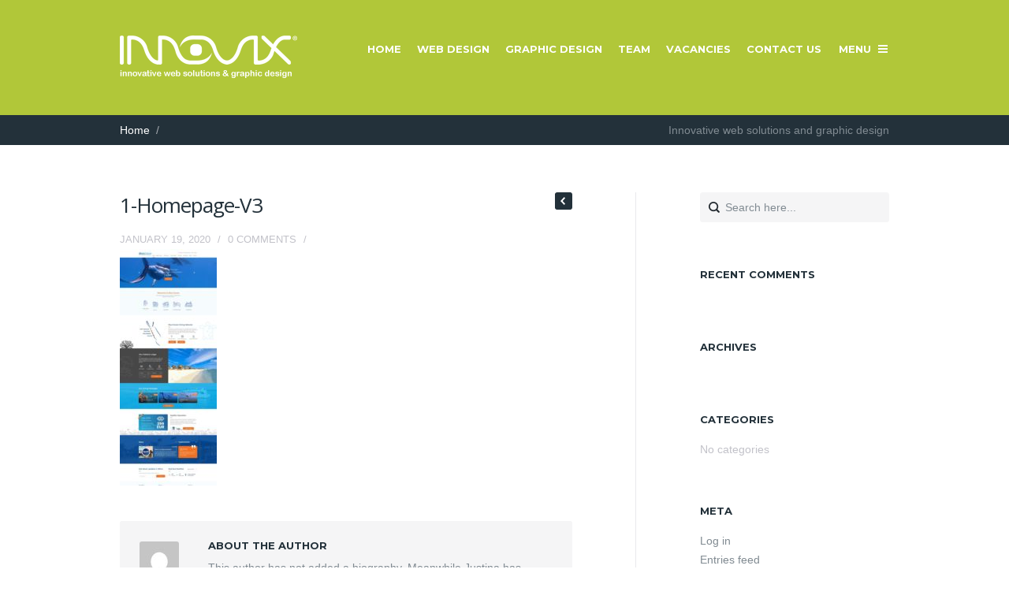

--- FILE ---
content_type: text/html; charset=UTF-8
request_url: https://innovixsolutions.com/portfolio/blue-ocean/attachment/1-homepage-v3/
body_size: 43507
content:
<!DOCTYPE html>
<!--[if lt IE 7]><html class="no-js lt-ie9 lt-ie8 lt-ie7" lang="en-US"><![endif]-->
<!--[if IE 7]><html class="no-js lt-ie9 lt-ie8" lang="en-US"><![endif]-->
<!--[if IE 8]><html class="no-js lt-ie9" lang="en-US"><![endif]-->
<!--[if gt IE 8]><!--><html lang="en-US"><!--<![endif]-->  

<!-- DESIGN & CODE BY THEMEBEANS OF WWW.THEMEBEANS.COM -->

<head>
	<!-- META TAGS -->
	<meta http-equiv="content-type" content="text/html; charset=UTF-8" />
	<meta name="viewport" content="width=device-width, initial-scale=1.0" />
	
	<!-- TITLE -->
	<title>1-Homepage-V3 - Innovix Solutions</title>
	
	<!-- RSS & PINGBACKS -->
	<link rel="alternate" type="application/rss+xml" title="Innovix Solutions RSS Feed" href="https://innovixsolutions.com/feed/" />
	<link rel="pingback" href="https://innovixsolutions.com/xmlrpc.php" /> 
	
	<!--[if lt IE 9]><script src="https://html5shiv.googlecode.com/svn/trunk/html5.js"></script><![endif]-->
	
	<script type="text/javascript">

  var _gaq = _gaq || [];
  _gaq.push(['_setAccount', 'UA-17465506-1']);
  _gaq.push(['_trackPageview']);

  (function() {
    var ga = document.createElement('script'); ga.type = 'text/javascript'; ga.async = true;
    ga.src = ('https:' == document.location.protocol ? 'https://ssl' : 'http://www') + '.google-analytics.com/ga.js';
    var s = document.getElementsByTagName('script')[0]; s.parentNode.insertBefore(ga, s);
  })();

</script>	
	<meta name='robots' content='index, follow, max-image-preview:large, max-snippet:-1, max-video-preview:-1' />
		
		
		
<style>
a { color:  #FF6454; }
body, p, .archives-list ul li a:hover { color:  #818B92; }
.home-slide { height:  ; }
.loading { min-height:  800px!important; }

.bean-shot,
.post-thumb,
.portfolio-thumb,
.flickr_badge_image a,
.instagram_badge_image,
.widget_bean_recent_posts .post-thumb,
.widget_bean_recent_portfolio .post-thumb {
	background-color: #AFAFB6!important;
}

.cats,
a:hover,
blockquote,
.entry-content p a,
.widget li a:hover,
.entry-meta a:hover,
.logged-in-as a:hover,
.comment-meta a:hover,
.comment-author a:hover,
.widget_bean_tweets li a:hover,
#footer-container a:hover,
.comment-meta .author-tag a,
.entry-content blockquote p,
.portfolio-meta-list a:hover,
.archives-list ul li a,
.team-member-meta a.team-twitter-profile:hover,
.isotope-item  .portfolio-cats a:hover,
.widget.widget_bean_recent_posts li span.meta a:hover { 
	color:#FF6454 
}

.btn, 
.button, 
.tagcloud a,
button.button, 
div.jp-play-bar,
.pagination a:hover,		       
.btn[type="submit"],
input[type="button"], 
input[type="reset"], 
input[type="submit"],
.button[type="submit"],
div.jp-volume-bar-value,
.format-link .link-wrapper:hover,
.widget_bean_cta .button.cta.attention,
.widget_bean_recent_posts .post-thumb:hover .format-icon {
	background-color: #FF6454; 
}		

.featurearea_icon .icon {
	background-color: #FF6454!important;
	}
	
.btn:hover, 
li.skill-bar, 
.button:hover, 
.tagcloud a:hover,
.testimonial-style,
button.button:hover,
.btn[type="submit"]:hover,
input[type="reset"]:hover,
section.post.format-quote,
input[type="submit"]:hover,
input[type="button"]:hover, 
.format-link .link-wrapper,
.button[type="submit"]:hover,
.widget_bean_cta .button.cta,
.page-template-page-comingsoon-php,
.page-template-page-comingsoon-php #primary-container,
.form-submit input[type="submit"]:hover { 
	background-color: #1FB4DA; 
	} 	

.comment-meta .author-tag a:hover,
.widget_bean_tweets li span a { color:#1FB4DA }		
	
.bean-quote { background-color: #FF6454!important; }


  
	#header-container, #header-dropin { background-color: #b1c739; }
	#map-container iframe { -webkit-filter: grayscale(1); }

</style>	


	<!-- This site is optimized with the Yoast SEO plugin v21.5 - https://yoast.com/wordpress/plugins/seo/ -->
	<link rel="canonical" href="https://innovixsolutions.com/portfolio/blue-ocean/attachment/1-homepage-v3/" />
	<meta property="og:locale" content="en_US" />
	<meta property="og:type" content="article" />
	<meta property="og:title" content="1-Homepage-V3 - Innovix Solutions" />
	<meta property="og:url" content="https://innovixsolutions.com/portfolio/blue-ocean/attachment/1-homepage-v3/" />
	<meta property="og:site_name" content="Innovix Solutions" />
	<meta property="article:publisher" content="https://www.facebook.com/innovixsolutions" />
	<meta property="og:image" content="https://innovixsolutions.com/portfolio/blue-ocean/attachment/1-homepage-v3" />
	<meta property="og:image:width" content="640" />
	<meta property="og:image:height" content="1564" />
	<meta property="og:image:type" content="image/jpeg" />
	<script type="application/ld+json" class="yoast-schema-graph">{"@context":"https://schema.org","@graph":[{"@type":"WebPage","@id":"https://innovixsolutions.com/portfolio/blue-ocean/attachment/1-homepage-v3/","url":"https://innovixsolutions.com/portfolio/blue-ocean/attachment/1-homepage-v3/","name":"1-Homepage-V3 - Innovix Solutions","isPartOf":{"@id":"https://innovixsolutions.com/#website"},"primaryImageOfPage":{"@id":"https://innovixsolutions.com/portfolio/blue-ocean/attachment/1-homepage-v3/#primaryimage"},"image":{"@id":"https://innovixsolutions.com/portfolio/blue-ocean/attachment/1-homepage-v3/#primaryimage"},"thumbnailUrl":"https://innovixsolutions.com/wp-content/uploads/2020/01/1-Homepage-V3.jpg","datePublished":"2020-01-19T12:30:27+00:00","dateModified":"2020-01-19T12:30:27+00:00","breadcrumb":{"@id":"https://innovixsolutions.com/portfolio/blue-ocean/attachment/1-homepage-v3/#breadcrumb"},"inLanguage":"en-US","potentialAction":[{"@type":"ReadAction","target":["https://innovixsolutions.com/portfolio/blue-ocean/attachment/1-homepage-v3/"]}]},{"@type":"ImageObject","inLanguage":"en-US","@id":"https://innovixsolutions.com/portfolio/blue-ocean/attachment/1-homepage-v3/#primaryimage","url":"https://innovixsolutions.com/wp-content/uploads/2020/01/1-Homepage-V3.jpg","contentUrl":"https://innovixsolutions.com/wp-content/uploads/2020/01/1-Homepage-V3.jpg","width":640,"height":1564},{"@type":"BreadcrumbList","@id":"https://innovixsolutions.com/portfolio/blue-ocean/attachment/1-homepage-v3/#breadcrumb","itemListElement":[{"@type":"ListItem","position":1,"name":"Home","item":"https://innovixsolutions.com/"},{"@type":"ListItem","position":2,"name":"Blue Ocean","item":"https://innovixsolutions.com/portfolio/blue-ocean/"},{"@type":"ListItem","position":3,"name":"1-Homepage-V3"}]},{"@type":"WebSite","@id":"https://innovixsolutions.com/#website","url":"https://innovixsolutions.com/","name":"Innovix Solutions","description":"Innovative web solutions and graphic design","potentialAction":[{"@type":"SearchAction","target":{"@type":"EntryPoint","urlTemplate":"https://innovixsolutions.com/?s={search_term_string}"},"query-input":"required name=search_term_string"}],"inLanguage":"en-US"}]}</script>
	<!-- / Yoast SEO plugin. -->


<link rel='dns-prefetch' href='//fonts.googleapis.com' />
<link rel="alternate" type="application/rss+xml" title="Innovix Solutions &raquo; Feed" href="https://innovixsolutions.com/feed/" />
<link rel="alternate" type="application/rss+xml" title="Innovix Solutions &raquo; Comments Feed" href="https://innovixsolutions.com/comments/feed/" />
<link rel="alternate" type="application/rss+xml" title="Innovix Solutions &raquo; 1-Homepage-V3 Comments Feed" href="https://innovixsolutions.com/portfolio/blue-ocean/attachment/1-homepage-v3/feed/" />
<script type="text/javascript">
window._wpemojiSettings = {"baseUrl":"https:\/\/s.w.org\/images\/core\/emoji\/14.0.0\/72x72\/","ext":".png","svgUrl":"https:\/\/s.w.org\/images\/core\/emoji\/14.0.0\/svg\/","svgExt":".svg","source":{"concatemoji":"https:\/\/innovixsolutions.com\/wp-includes\/js\/wp-emoji-release.min.js?ver=6.3.7"}};
/*! This file is auto-generated */
!function(i,n){var o,s,e;function c(e){try{var t={supportTests:e,timestamp:(new Date).valueOf()};sessionStorage.setItem(o,JSON.stringify(t))}catch(e){}}function p(e,t,n){e.clearRect(0,0,e.canvas.width,e.canvas.height),e.fillText(t,0,0);var t=new Uint32Array(e.getImageData(0,0,e.canvas.width,e.canvas.height).data),r=(e.clearRect(0,0,e.canvas.width,e.canvas.height),e.fillText(n,0,0),new Uint32Array(e.getImageData(0,0,e.canvas.width,e.canvas.height).data));return t.every(function(e,t){return e===r[t]})}function u(e,t,n){switch(t){case"flag":return n(e,"\ud83c\udff3\ufe0f\u200d\u26a7\ufe0f","\ud83c\udff3\ufe0f\u200b\u26a7\ufe0f")?!1:!n(e,"\ud83c\uddfa\ud83c\uddf3","\ud83c\uddfa\u200b\ud83c\uddf3")&&!n(e,"\ud83c\udff4\udb40\udc67\udb40\udc62\udb40\udc65\udb40\udc6e\udb40\udc67\udb40\udc7f","\ud83c\udff4\u200b\udb40\udc67\u200b\udb40\udc62\u200b\udb40\udc65\u200b\udb40\udc6e\u200b\udb40\udc67\u200b\udb40\udc7f");case"emoji":return!n(e,"\ud83e\udef1\ud83c\udffb\u200d\ud83e\udef2\ud83c\udfff","\ud83e\udef1\ud83c\udffb\u200b\ud83e\udef2\ud83c\udfff")}return!1}function f(e,t,n){var r="undefined"!=typeof WorkerGlobalScope&&self instanceof WorkerGlobalScope?new OffscreenCanvas(300,150):i.createElement("canvas"),a=r.getContext("2d",{willReadFrequently:!0}),o=(a.textBaseline="top",a.font="600 32px Arial",{});return e.forEach(function(e){o[e]=t(a,e,n)}),o}function t(e){var t=i.createElement("script");t.src=e,t.defer=!0,i.head.appendChild(t)}"undefined"!=typeof Promise&&(o="wpEmojiSettingsSupports",s=["flag","emoji"],n.supports={everything:!0,everythingExceptFlag:!0},e=new Promise(function(e){i.addEventListener("DOMContentLoaded",e,{once:!0})}),new Promise(function(t){var n=function(){try{var e=JSON.parse(sessionStorage.getItem(o));if("object"==typeof e&&"number"==typeof e.timestamp&&(new Date).valueOf()<e.timestamp+604800&&"object"==typeof e.supportTests)return e.supportTests}catch(e){}return null}();if(!n){if("undefined"!=typeof Worker&&"undefined"!=typeof OffscreenCanvas&&"undefined"!=typeof URL&&URL.createObjectURL&&"undefined"!=typeof Blob)try{var e="postMessage("+f.toString()+"("+[JSON.stringify(s),u.toString(),p.toString()].join(",")+"));",r=new Blob([e],{type:"text/javascript"}),a=new Worker(URL.createObjectURL(r),{name:"wpTestEmojiSupports"});return void(a.onmessage=function(e){c(n=e.data),a.terminate(),t(n)})}catch(e){}c(n=f(s,u,p))}t(n)}).then(function(e){for(var t in e)n.supports[t]=e[t],n.supports.everything=n.supports.everything&&n.supports[t],"flag"!==t&&(n.supports.everythingExceptFlag=n.supports.everythingExceptFlag&&n.supports[t]);n.supports.everythingExceptFlag=n.supports.everythingExceptFlag&&!n.supports.flag,n.DOMReady=!1,n.readyCallback=function(){n.DOMReady=!0}}).then(function(){return e}).then(function(){var e;n.supports.everything||(n.readyCallback(),(e=n.source||{}).concatemoji?t(e.concatemoji):e.wpemoji&&e.twemoji&&(t(e.twemoji),t(e.wpemoji)))}))}((window,document),window._wpemojiSettings);
</script>
<style type="text/css">
img.wp-smiley,
img.emoji {
	display: inline !important;
	border: none !important;
	box-shadow: none !important;
	height: 1em !important;
	width: 1em !important;
	margin: 0 0.07em !important;
	vertical-align: -0.1em !important;
	background: none !important;
	padding: 0 !important;
}
</style>
	<link rel='stylesheet' id='bean-css' href='https://innovixsolutions.com/wp-content/themes/krative/assets/css/framework.css?ver=1.0' type='text/css' media='all' />
<link rel='stylesheet' id='main-style-css' href='https://innovixsolutions.com/wp-content/themes/krative/style.css?ver=1.4' type='text/css' media='all' />
<link rel='stylesheet' id='mobile-css' href='https://innovixsolutions.com/wp-content/themes/krative/assets/css/mobile.css?ver=1.0' type='text/css' media='all' />
<link rel='stylesheet' id='wp-block-library-css' href='https://innovixsolutions.com/wp-includes/css/dist/block-library/style.min.css?ver=6.3.7' type='text/css' media='all' />
<style id='classic-theme-styles-inline-css' type='text/css'>
/*! This file is auto-generated */
.wp-block-button__link{color:#fff;background-color:#32373c;border-radius:9999px;box-shadow:none;text-decoration:none;padding:calc(.667em + 2px) calc(1.333em + 2px);font-size:1.125em}.wp-block-file__button{background:#32373c;color:#fff;text-decoration:none}
</style>
<style id='global-styles-inline-css' type='text/css'>
body{--wp--preset--color--black: #000000;--wp--preset--color--cyan-bluish-gray: #abb8c3;--wp--preset--color--white: #ffffff;--wp--preset--color--pale-pink: #f78da7;--wp--preset--color--vivid-red: #cf2e2e;--wp--preset--color--luminous-vivid-orange: #ff6900;--wp--preset--color--luminous-vivid-amber: #fcb900;--wp--preset--color--light-green-cyan: #7bdcb5;--wp--preset--color--vivid-green-cyan: #00d084;--wp--preset--color--pale-cyan-blue: #8ed1fc;--wp--preset--color--vivid-cyan-blue: #0693e3;--wp--preset--color--vivid-purple: #9b51e0;--wp--preset--gradient--vivid-cyan-blue-to-vivid-purple: linear-gradient(135deg,rgba(6,147,227,1) 0%,rgb(155,81,224) 100%);--wp--preset--gradient--light-green-cyan-to-vivid-green-cyan: linear-gradient(135deg,rgb(122,220,180) 0%,rgb(0,208,130) 100%);--wp--preset--gradient--luminous-vivid-amber-to-luminous-vivid-orange: linear-gradient(135deg,rgba(252,185,0,1) 0%,rgba(255,105,0,1) 100%);--wp--preset--gradient--luminous-vivid-orange-to-vivid-red: linear-gradient(135deg,rgba(255,105,0,1) 0%,rgb(207,46,46) 100%);--wp--preset--gradient--very-light-gray-to-cyan-bluish-gray: linear-gradient(135deg,rgb(238,238,238) 0%,rgb(169,184,195) 100%);--wp--preset--gradient--cool-to-warm-spectrum: linear-gradient(135deg,rgb(74,234,220) 0%,rgb(151,120,209) 20%,rgb(207,42,186) 40%,rgb(238,44,130) 60%,rgb(251,105,98) 80%,rgb(254,248,76) 100%);--wp--preset--gradient--blush-light-purple: linear-gradient(135deg,rgb(255,206,236) 0%,rgb(152,150,240) 100%);--wp--preset--gradient--blush-bordeaux: linear-gradient(135deg,rgb(254,205,165) 0%,rgb(254,45,45) 50%,rgb(107,0,62) 100%);--wp--preset--gradient--luminous-dusk: linear-gradient(135deg,rgb(255,203,112) 0%,rgb(199,81,192) 50%,rgb(65,88,208) 100%);--wp--preset--gradient--pale-ocean: linear-gradient(135deg,rgb(255,245,203) 0%,rgb(182,227,212) 50%,rgb(51,167,181) 100%);--wp--preset--gradient--electric-grass: linear-gradient(135deg,rgb(202,248,128) 0%,rgb(113,206,126) 100%);--wp--preset--gradient--midnight: linear-gradient(135deg,rgb(2,3,129) 0%,rgb(40,116,252) 100%);--wp--preset--font-size--small: 13px;--wp--preset--font-size--medium: 20px;--wp--preset--font-size--large: 36px;--wp--preset--font-size--x-large: 42px;--wp--preset--spacing--20: 0.44rem;--wp--preset--spacing--30: 0.67rem;--wp--preset--spacing--40: 1rem;--wp--preset--spacing--50: 1.5rem;--wp--preset--spacing--60: 2.25rem;--wp--preset--spacing--70: 3.38rem;--wp--preset--spacing--80: 5.06rem;--wp--preset--shadow--natural: 6px 6px 9px rgba(0, 0, 0, 0.2);--wp--preset--shadow--deep: 12px 12px 50px rgba(0, 0, 0, 0.4);--wp--preset--shadow--sharp: 6px 6px 0px rgba(0, 0, 0, 0.2);--wp--preset--shadow--outlined: 6px 6px 0px -3px rgba(255, 255, 255, 1), 6px 6px rgba(0, 0, 0, 1);--wp--preset--shadow--crisp: 6px 6px 0px rgba(0, 0, 0, 1);}:where(.is-layout-flex){gap: 0.5em;}:where(.is-layout-grid){gap: 0.5em;}body .is-layout-flow > .alignleft{float: left;margin-inline-start: 0;margin-inline-end: 2em;}body .is-layout-flow > .alignright{float: right;margin-inline-start: 2em;margin-inline-end: 0;}body .is-layout-flow > .aligncenter{margin-left: auto !important;margin-right: auto !important;}body .is-layout-constrained > .alignleft{float: left;margin-inline-start: 0;margin-inline-end: 2em;}body .is-layout-constrained > .alignright{float: right;margin-inline-start: 2em;margin-inline-end: 0;}body .is-layout-constrained > .aligncenter{margin-left: auto !important;margin-right: auto !important;}body .is-layout-constrained > :where(:not(.alignleft):not(.alignright):not(.alignfull)){max-width: var(--wp--style--global--content-size);margin-left: auto !important;margin-right: auto !important;}body .is-layout-constrained > .alignwide{max-width: var(--wp--style--global--wide-size);}body .is-layout-flex{display: flex;}body .is-layout-flex{flex-wrap: wrap;align-items: center;}body .is-layout-flex > *{margin: 0;}body .is-layout-grid{display: grid;}body .is-layout-grid > *{margin: 0;}:where(.wp-block-columns.is-layout-flex){gap: 2em;}:where(.wp-block-columns.is-layout-grid){gap: 2em;}:where(.wp-block-post-template.is-layout-flex){gap: 1.25em;}:where(.wp-block-post-template.is-layout-grid){gap: 1.25em;}.has-black-color{color: var(--wp--preset--color--black) !important;}.has-cyan-bluish-gray-color{color: var(--wp--preset--color--cyan-bluish-gray) !important;}.has-white-color{color: var(--wp--preset--color--white) !important;}.has-pale-pink-color{color: var(--wp--preset--color--pale-pink) !important;}.has-vivid-red-color{color: var(--wp--preset--color--vivid-red) !important;}.has-luminous-vivid-orange-color{color: var(--wp--preset--color--luminous-vivid-orange) !important;}.has-luminous-vivid-amber-color{color: var(--wp--preset--color--luminous-vivid-amber) !important;}.has-light-green-cyan-color{color: var(--wp--preset--color--light-green-cyan) !important;}.has-vivid-green-cyan-color{color: var(--wp--preset--color--vivid-green-cyan) !important;}.has-pale-cyan-blue-color{color: var(--wp--preset--color--pale-cyan-blue) !important;}.has-vivid-cyan-blue-color{color: var(--wp--preset--color--vivid-cyan-blue) !important;}.has-vivid-purple-color{color: var(--wp--preset--color--vivid-purple) !important;}.has-black-background-color{background-color: var(--wp--preset--color--black) !important;}.has-cyan-bluish-gray-background-color{background-color: var(--wp--preset--color--cyan-bluish-gray) !important;}.has-white-background-color{background-color: var(--wp--preset--color--white) !important;}.has-pale-pink-background-color{background-color: var(--wp--preset--color--pale-pink) !important;}.has-vivid-red-background-color{background-color: var(--wp--preset--color--vivid-red) !important;}.has-luminous-vivid-orange-background-color{background-color: var(--wp--preset--color--luminous-vivid-orange) !important;}.has-luminous-vivid-amber-background-color{background-color: var(--wp--preset--color--luminous-vivid-amber) !important;}.has-light-green-cyan-background-color{background-color: var(--wp--preset--color--light-green-cyan) !important;}.has-vivid-green-cyan-background-color{background-color: var(--wp--preset--color--vivid-green-cyan) !important;}.has-pale-cyan-blue-background-color{background-color: var(--wp--preset--color--pale-cyan-blue) !important;}.has-vivid-cyan-blue-background-color{background-color: var(--wp--preset--color--vivid-cyan-blue) !important;}.has-vivid-purple-background-color{background-color: var(--wp--preset--color--vivid-purple) !important;}.has-black-border-color{border-color: var(--wp--preset--color--black) !important;}.has-cyan-bluish-gray-border-color{border-color: var(--wp--preset--color--cyan-bluish-gray) !important;}.has-white-border-color{border-color: var(--wp--preset--color--white) !important;}.has-pale-pink-border-color{border-color: var(--wp--preset--color--pale-pink) !important;}.has-vivid-red-border-color{border-color: var(--wp--preset--color--vivid-red) !important;}.has-luminous-vivid-orange-border-color{border-color: var(--wp--preset--color--luminous-vivid-orange) !important;}.has-luminous-vivid-amber-border-color{border-color: var(--wp--preset--color--luminous-vivid-amber) !important;}.has-light-green-cyan-border-color{border-color: var(--wp--preset--color--light-green-cyan) !important;}.has-vivid-green-cyan-border-color{border-color: var(--wp--preset--color--vivid-green-cyan) !important;}.has-pale-cyan-blue-border-color{border-color: var(--wp--preset--color--pale-cyan-blue) !important;}.has-vivid-cyan-blue-border-color{border-color: var(--wp--preset--color--vivid-cyan-blue) !important;}.has-vivid-purple-border-color{border-color: var(--wp--preset--color--vivid-purple) !important;}.has-vivid-cyan-blue-to-vivid-purple-gradient-background{background: var(--wp--preset--gradient--vivid-cyan-blue-to-vivid-purple) !important;}.has-light-green-cyan-to-vivid-green-cyan-gradient-background{background: var(--wp--preset--gradient--light-green-cyan-to-vivid-green-cyan) !important;}.has-luminous-vivid-amber-to-luminous-vivid-orange-gradient-background{background: var(--wp--preset--gradient--luminous-vivid-amber-to-luminous-vivid-orange) !important;}.has-luminous-vivid-orange-to-vivid-red-gradient-background{background: var(--wp--preset--gradient--luminous-vivid-orange-to-vivid-red) !important;}.has-very-light-gray-to-cyan-bluish-gray-gradient-background{background: var(--wp--preset--gradient--very-light-gray-to-cyan-bluish-gray) !important;}.has-cool-to-warm-spectrum-gradient-background{background: var(--wp--preset--gradient--cool-to-warm-spectrum) !important;}.has-blush-light-purple-gradient-background{background: var(--wp--preset--gradient--blush-light-purple) !important;}.has-blush-bordeaux-gradient-background{background: var(--wp--preset--gradient--blush-bordeaux) !important;}.has-luminous-dusk-gradient-background{background: var(--wp--preset--gradient--luminous-dusk) !important;}.has-pale-ocean-gradient-background{background: var(--wp--preset--gradient--pale-ocean) !important;}.has-electric-grass-gradient-background{background: var(--wp--preset--gradient--electric-grass) !important;}.has-midnight-gradient-background{background: var(--wp--preset--gradient--midnight) !important;}.has-small-font-size{font-size: var(--wp--preset--font-size--small) !important;}.has-medium-font-size{font-size: var(--wp--preset--font-size--medium) !important;}.has-large-font-size{font-size: var(--wp--preset--font-size--large) !important;}.has-x-large-font-size{font-size: var(--wp--preset--font-size--x-large) !important;}
.wp-block-navigation a:where(:not(.wp-element-button)){color: inherit;}
:where(.wp-block-post-template.is-layout-flex){gap: 1.25em;}:where(.wp-block-post-template.is-layout-grid){gap: 1.25em;}
:where(.wp-block-columns.is-layout-flex){gap: 2em;}:where(.wp-block-columns.is-layout-grid){gap: 2em;}
.wp-block-pullquote{font-size: 1.5em;line-height: 1.6;}
</style>
<link rel='stylesheet' id='bean-shortcodes-style-css' href='https://innovixsolutions.com/wp-content/plugins/bean-shortcodes/themes/_default/bean-shortcodes.css?ver=1.0' type='text/css' media='all' />
<link rel='stylesheet' id='theme-montserrat-css' href='https://fonts.googleapis.com/css?family=Montserrat%3A400%2C700&#038;ver=6.3.7' type='text/css' media='all' />
<link rel='stylesheet' id='theme-open-sans-css' href='https://fonts.googleapis.com/css?family=Open+Sans%3A400%2C700%2C600&#038;ver=6.3.7' type='text/css' media='all' />
<script type='text/javascript' src='https://innovixsolutions.com/wp-includes/js/jquery/jquery.min.js?ver=3.7.0' id='jquery-core-js'></script>
<script type='text/javascript' src='https://innovixsolutions.com/wp-includes/js/jquery/jquery-migrate.min.js?ver=3.4.1' id='jquery-migrate-js'></script>
<link rel="https://api.w.org/" href="https://innovixsolutions.com/wp-json/" /><link rel="alternate" type="application/json" href="https://innovixsolutions.com/wp-json/wp/v2/media/1520" /><link rel="EditURI" type="application/rsd+xml" title="RSD" href="https://innovixsolutions.com/xmlrpc.php?rsd" />
<link rel='shortlink' href='https://innovixsolutions.com/?p=1520' />
<link rel="alternate" type="application/json+oembed" href="https://innovixsolutions.com/wp-json/oembed/1.0/embed?url=https%3A%2F%2Finnovixsolutions.com%2Fportfolio%2Fblue-ocean%2Fattachment%2F1-homepage-v3%2F" />
<link rel="alternate" type="text/xml+oembed" href="https://innovixsolutions.com/wp-json/oembed/1.0/embed?url=https%3A%2F%2Finnovixsolutions.com%2Fportfolio%2Fblue-ocean%2Fattachment%2F1-homepage-v3%2F&#038;format=xml" />
	

 

	
		
<link rel="shortcut icon" href="https://innovixsolutions.com/wp-content/themes/krative/assets/images/favicon.png"/> 
<link rel="apple-touch-icon-precomposed" href="https://innovixsolutions.com/wp-content/uploads/2013/10/apple-touch-icon.png"/>

     
<style>
   
   	#post-310 { background-image: url(https://innovixsolutions.com/wp-content/uploads/2013/09/bg111.jpg); background-size: cover; }
	#post-310 { background-color: #1FB4DA; }
	#post-310.home-slide .short-btn { color:#23313A !important; }
	#post-310.home-slide .short-btn:hover { color:#FFF!important; }

	#post-29 { background-color: #1fb4da; }
	#post-29.home-slide .short-btn { color: #1fb4da!important; }
	#post-29.home-slide .short-btn:hover { color:#FFF!important; }

</style>

<style type="text/css">.recentcomments a{display:inline !important;padding:0 !important;margin:0 !important;}</style>	
  
  <!-- Facebook Pixel Code -->
<script>
!function(f,b,e,v,n,t,s){if(f.fbq)return;n=f.fbq=function(){n.callMethod?
n.callMethod.apply(n,arguments):n.queue.push(arguments)};if(!f._fbq)f._fbq=n;
n.push=n;n.loaded=!0;n.version='2.0';n.queue=[];t=b.createElement(e);t.async=!0;
t.src=v;s=b.getElementsByTagName(e)[0];s.parentNode.insertBefore(t,s)}(window,
document,'script','//connect.facebook.net/en_US/fbevents.js');

fbq('init', '1512187089097666');
fbq('track', "PageView");</script>
<noscript><img height="1" width="1" style="display:none"
src="https://www.facebook.com/tr?id=1512187089097666&ev=PageView&noscript=1"
/></noscript>
<!-- End Facebook Pixel Code -->
  
</head>

<body data-rsssl=1 class="attachment attachment-template-default single single-attachment postid-1520 attachmentid-1520 attachment-jpeg chrome">

	
<div id="theme-wrapper" class="animated BeanFadeIn">	
	
		
		<div id="header-dropin">

	<div class="row">	
			
		<div class="three columns mobile-four">
			
			<div class="logo">
			
				  
				  	<a href="https://innovixsolutions.com" title="Innovix Solutions" rel="home"><img src="https://innovixsolutions.com/wp-content/uploads/2018/10/innovix-logo-white.png" class="logo-uploaded" alt="logo"/></a>
				 
				 
			</div><!-- END .logo -->
			
		</div><!-- END .three columns -->
		
		<div class="nine columns hide-for-small">
	
			<div id="dropin-nav" class="right">
			    
			    <div class="menu-mainmenu-container"><ul id="menu-mainmenu" class="sf-menu"><li id="menu-item-26" class="menu-item menu-item-type-post_type menu-item-object-page menu-item-home menu-item-26"><a href="https://innovixsolutions.com/">Home</a></li>
<li id="menu-item-80" class="menu-item menu-item-type-taxonomy menu-item-object-portfolio_category menu-item-80"><a href="https://innovixsolutions.com/portfolio_category/web-design/">Web Design</a></li>
<li id="menu-item-79" class="menu-item menu-item-type-taxonomy menu-item-object-portfolio_category menu-item-79"><a href="https://innovixsolutions.com/portfolio_category/graphic-design/">Graphic Design</a></li>
<li id="menu-item-260" class="menu-item menu-item-type-post_type menu-item-object-page menu-item-260"><a href="https://innovixsolutions.com/meet-the-team/">Team</a></li>
<li id="menu-item-1138" class="menu-item menu-item-type-post_type menu-item-object-page menu-item-1138"><a href="https://innovixsolutions.com/vacancies/">Vacancies</a></li>
<li id="menu-item-18" class="menu-item menu-item-type-post_type menu-item-object-page menu-item-18"><a href="https://innovixsolutions.com/contact-us/">Contact Us</a></li>
</ul></div>	
	
			</div><!-- END .dropin-menu -->
			
		</div><!-- END .nine columns -->	
		
	</div><!-- END .row -->

</div><!-- END #header-dropin -->
	
	
	<div id="header-container">	
	
		<div class="row">	
		
			<div class="three columns mobile-four">
				
				<div class="logo">
				
					  
					  	<a href="https://innovixsolutions.com" title="Innovix Solutions" rel="home"><img src="https://innovixsolutions.com/wp-content/uploads/2018/10/innovix-logo-white.png" class="logo-uploaded" alt="logo"/></a>
					 
					 
				</div><!-- END .logo -->
				
			</div><!-- END .three columns -->
			
			<div class="nine columns hide-for-small">

				<div id="primary-nav" class="main-menu" role="navigation">
				    
				    <ul id="primary-menu" class="sf-menu main-menu"><li class="menu-item menu-item-type-post_type menu-item-object-page menu-item-home menu-item-26"><a href="https://innovixsolutions.com/">Home</a></li>
<li class="menu-item menu-item-type-taxonomy menu-item-object-portfolio_category menu-item-80"><a href="https://innovixsolutions.com/portfolio_category/web-design/">Web Design</a></li>
<li class="menu-item menu-item-type-taxonomy menu-item-object-portfolio_category menu-item-79"><a href="https://innovixsolutions.com/portfolio_category/graphic-design/">Graphic Design</a></li>
<li class="menu-item menu-item-type-post_type menu-item-object-page menu-item-260"><a href="https://innovixsolutions.com/meet-the-team/">Team</a></li>
<li class="menu-item menu-item-type-post_type menu-item-object-page menu-item-1138"><a href="https://innovixsolutions.com/vacancies/">Vacancies</a></li>
<li class="menu-item menu-item-type-post_type menu-item-object-page menu-item-18"><a href="https://innovixsolutions.com/contact-us/">Contact Us</a></li>
</ul>				    
					<a class="sidebar-btn " href="#">Menu<span class="menu-icon"></span></a>
						
				</div><!-- END #primary-nav main-menu -->
				
			</div><!-- END .nine columns -->	
			
			<div class="show-for-small">
			
				<a class="sidebar-btn" href="#"><span class="menu-icon large"></span></a>	
			
			</div><!-- END .show-for-small -->	
				
		</div><!-- END .row -->
		
	</div><!-- END #header-container -->

		
					
			<div id="sub-header-container">
			
				<div class="row">
				
						<nav class="breadcrumbs hide-for-small"><div class="seven columns"><ul><li><a href="https://innovixsolutions.com">Home</a></li><span class='meta-sep'>/</span></ul></div></nav>    					
					<div class="five columns">
					
						<p class="right">Innovative web solutions and graphic design</p>
					
					</div><!-- END .five columns -->
					
				</div><!-- END .row -->
				
			</div><!-- END #sub-header-container -->	
			
			
			
	
<div id="primary-container">  

	<div class="row">
	
		<div class="eight columns sidebar-right mobile-four">
		
			
<section id="post-1520" class="post-1520 attachment type-attachment status-inherit hentry">	        
  
  <header class="entry-header">
  	
  		  	
	  	<div class="ten columns">
	  		
	  		<h1 class="entry-title">
	  		        
	  		    1-Homepage-V3	  		
	  		</h1><!-- END .entry-title -->
	  		
	  	</div><!-- END .ten columns -->
		
	 	<div class="two columns">
	  	
	  		<div class="pagination right">  
	  			
	  			<span class="page-previous">
	  				<a href="https://innovixsolutions.com/portfolio/blue-ocean/" rel="prev"></a>	  			</span><!-- END .page-previous -->
	
	  			<span class="page-next">
	  					  			</span><!-- END .page-next -->
	  		
	  		</div><!-- END .pagination -->
	  		
	  	</div><!-- END .two columns -->
	
	  		
  		
	  	<div class="twelve columns">
	  		
	  				
			<div class="entry-meta">
				<ul>
					<li>January 19, 2020</li>
					
					<span class="meta-sep">/</span>	
					
					<li><a href="https://innovixsolutions.com/portfolio/blue-ocean/attachment/1-homepage-v3/#respond">0 Comments</a></li>
					
					<span class="meta-sep post-cats">/</span>	
						
					<li class="post-cats"></li>
				</ul>
							</div><!-- END .entry-meta -->
				  		
	  	</div><!-- END .twelve columns -->	
  		    
  	</header><!-- END .entry-header -->
  
       
    	
	<article class="entry-content">	
			
		<p class="attachment"><a href='https://innovixsolutions.com/wp-content/uploads/2020/01/1-Homepage-V3.jpg'><img width="123" height="300" src="https://innovixsolutions.com/wp-content/uploads/2020/01/1-Homepage-V3-123x300.jpg" class="attachment-medium size-medium" alt="" decoding="async" srcset="https://innovixsolutions.com/wp-content/uploads/2020/01/1-Homepage-V3-123x300.jpg 123w, https://innovixsolutions.com/wp-content/uploads/2020/01/1-Homepage-V3-419x1024.jpg 419w, https://innovixsolutions.com/wp-content/uploads/2020/01/1-Homepage-V3-250x611.jpg 250w, https://innovixsolutions.com/wp-content/uploads/2020/01/1-Homepage-V3-86x210.jpg 86w, https://innovixsolutions.com/wp-content/uploads/2020/01/1-Homepage-V3-129x316.jpg 129w, https://innovixsolutions.com/wp-content/uploads/2020/01/1-Homepage-V3-135x330.jpg 135w, https://innovixsolutions.com/wp-content/uploads/2020/01/1-Homepage-V3.jpg 640w" sizes="(max-width: 123px) 100vw, 123px" /></a></p>
	
					
						
			 
	</article><!-- END .entry-content -->

</section><!-- END #post-1520 -->			
						
								
					<div class="about-author">

	<div class="author-avatar two columns">
		<img alt='' src='https://secure.gravatar.com/avatar/80f4c930c4fbb348e5a980451b681bfd?s=50&#038;d=mm&#038;r=g' srcset='https://secure.gravatar.com/avatar/80f4c930c4fbb348e5a980451b681bfd?s=100&#038;d=mm&#038;r=g 2x' class='avatar avatar-50 photo' height='50' width='50' loading='lazy' decoding='async'/>	</div><!-- END .author-avatar -->
	
	<div class="ten columns">
	
		<h6>About the Author</h6>
			
		<p>
			 
			
			This author has not added a biography. Meanwhile Justina has contributed 0 posts.<a href="https://innovixsolutions.com/author/justina/"> Click here</a> to view them.			
					</p>
		
		
	<ul class="author-links">
	
					
			<li><a target="_blank" href="mailto:justina@innovixsolutions.com" class="author-icon email" title="Email Justina"></a></li>			
		
				
	</ul><!-- END .author-links -->
								
	
	</div><!-- END .ten columns --> 

</div><!-- END .about-author -->					
							
								
			                      
	
<div id="comments">
	
		
	<div class="twelve columns">			
	
		<div id="respond" class="comment-respond">
		<h3 id="reply-title" class="comment-reply-title">Leave a Comment <small><a rel="nofollow" id="cancel-comment-reply-link" href="/portfolio/blue-ocean/attachment/1-homepage-v3/#respond" style="display:none;">Cancel</a></small></h3><form action="https://innovixsolutions.com/wp-comments-post.php" method="post" id="commentform" class="comment-form"><textarea id="comment" name="comment" cols="45" rows="8" aria-required="true" required></textarea>
			<div class="comment-form-author clearfix">
			<input id="author" name="author" type="text" value="" size="30" aria-required='true' required/>
			<h6><label for="author">Name<span class="required">*</span></label></h6> 
			</div>

			<div class="comment-form-email clearfix">
			<input id="email" name="email" type="text" value="" size="30" aria-required='true' required/>
			<h6><label for="email">Email<span class="required">*</span></label></h6>
			</div>

			<div class="comment-form-url clearfix">
			<input id="url" name="url" type="text" value="" size="30" />
			<h6><label for="url">Website</label></h6>
			</div>
<p class="form-submit"><input name="submit" type="submit" id="submit" class="submit" value="Submit Comment" /> <input type='hidden' name='comment_post_ID' value='1520' id='comment_post_ID' />
<input type='hidden' name='comment_parent' id='comment_parent' value='0' />
</p></form>	</div><!-- #respond -->
	 
	
	</div>	
	
	
</div><!-- END #comments-respond -->	

		</div><!-- END .eight columns mobile-four -->	
		
		<div class="four columns sidebar-right hide-for-small">
			
			<aside class="sidebar " role="complementary">
				
					

<div class="widget widget_search clearfix"><form id="searchform" class="searchform" method="get" action="https://innovixsolutions.com">

    <div class="clearfix default_searchform">

     <input type="text" name="s" class="s" onblur="if (this.value == '') {this.value = 'Search here...';}" onfocus="if (this.value == 'Search here...') {this.value = '';}" value="Search here..." />
           
		<input type="submit" value="Search" class="button">

    </div><!-- END .clearfix defaul_searchform -->

    
</form><!-- END #searchform -->

</div><div class="sep clearfix "></div><div class="widget widget_recent_comments clearfix"><h5 class="widget-title">Recent Comments</h5><ul id="recentcomments"></ul></div><div class="sep clearfix "></div><div class="widget widget_archive clearfix"><h5 class="widget-title">Archives</h5>
			<ul>
							</ul>

			</div><div class="sep clearfix "></div><div class="widget widget_categories clearfix"><h5 class="widget-title">Categories</h5>
			<ul>
				<li class="cat-item-none">No categories</li>			</ul>

			</div><div class="sep clearfix "></div><div class="widget widget_meta clearfix"><h5 class="widget-title">Meta</h5>
		<ul>
						<li><a rel="nofollow" href="https://innovixsolutions.com/wp-login.php">Log in</a></li>
			<li><a href="https://innovixsolutions.com/feed/">Entries feed</a></li>
			<li><a href="https://innovixsolutions.com/comments/feed/">Comments feed</a></li>

			<li><a href="https://wordpress.org/">WordPress.org</a></li>
		</ul>

		</div><div class="sep clearfix "></div>				
			</aside><!-- END .four.columns.sidebar-right.hide-for-small -->
		
		</div><!-- END .four columns hide-for-small -->
				
	</div><!-- END .row -->

		
	
</div><!-- END #primary-container -->	

<script type="text/javascript">
	jQuery(window).load(function(){ 		
		if(jQuery().validate) { jQuery("#commentform").validate(); }		
		});
</script>



	<div id="footer-container">
	
		<div class="row">	
	
			<div class="twelve columns">
			
    <div class="widget social_stickers_widget clearfix">
    <h5 class="widget-title" style="margin-bottom:5px;">Follow Us</h5>
    <a title="Facebook" target="_blank" href="http://facebook.com/innovixsolutions">
        <img height="32" width="32" src="https://innovixsolutions.com/wp-content/plugins/social-stickers/themes/default/facebook.png" title="">
    </a> <a title="Twitter" target="_blank" href="http://twitter.com/innovixsolution">
        <img height="32" width="32" src="https://innovixsolutions.com/wp-content/plugins/social-stickers/themes/default/twitter.png" title="">
    </a> <a title="Linkedin" target="_blank" href="http://linkedin.com/in/../company/innovix-solutions">
        <img height="32" width="32" src="https://innovixsolutions.com/wp-content/plugins/social-stickers/themes/default/linkedin.png">
    </a> <a title="Github" target="_blank" href="http://github.com/innovix">
        <img height="32" width="32" src="https://innovixsolutions.com/wp-content/plugins/social-stickers/themes/default/github.png">
    </a> <a title="Google+" target="_blank" href="http://plus.google.com/117033860887734468300">
        <img height="32" width="32" src="https://innovixsolutions.com/wp-content/plugins/social-stickers/themes/default/googleplus.png">
    </a>
</div>
    
    
				<div class="menu-mainmenu-container"><ul id="menu-mainmenu-1" class="menu"><li class="menu-item menu-item-type-post_type menu-item-object-page menu-item-home menu-item-26"><a href="https://innovixsolutions.com/">Home</a></li>
<li class="menu-item menu-item-type-taxonomy menu-item-object-portfolio_category menu-item-80"><a href="https://innovixsolutions.com/portfolio_category/web-design/">Web Design</a></li>
<li class="menu-item menu-item-type-taxonomy menu-item-object-portfolio_category menu-item-79"><a href="https://innovixsolutions.com/portfolio_category/graphic-design/">Graphic Design</a></li>
<li class="menu-item menu-item-type-post_type menu-item-object-page menu-item-260"><a href="https://innovixsolutions.com/meet-the-team/">Team</a></li>
<li class="menu-item menu-item-type-post_type menu-item-object-page menu-item-1138"><a href="https://innovixsolutions.com/vacancies/">Vacancies</a></li>
<li class="menu-item menu-item-type-post_type menu-item-object-page menu-item-18"><a href="https://innovixsolutions.com/contact-us/">Contact Us</a></li>
</ul></div>	
						
				© 2020 all rights reserved to Innovix Solutions				
			</div><!-- END .twelve columns -->		
	
		</div><!-- END .row -->
	
	</div><!-- END #footer-container -->

</div><!-- END #theme-wrapper -->	

<div class="hidden-sidebar ">

	<div class="hidden-sidebar-inner">
	
		<span class="close-btn"></span>
		
					<div class="widget">
			
				<div class="widget responsive-menu">
					<h5 class="widget-title">Menu</h5>
				</div><!-- END .widget responsive-menu-->
				
				<div class="menu-mainmenu-container"><ul id="menu-mainmenu-2" class="main-menu"><li class="menu-item menu-item-type-post_type menu-item-object-page menu-item-home menu-item-26"><a href="https://innovixsolutions.com/">Home</a></li>
<li class="menu-item menu-item-type-taxonomy menu-item-object-portfolio_category menu-item-80"><a href="https://innovixsolutions.com/portfolio_category/web-design/">Web Design</a></li>
<li class="menu-item menu-item-type-taxonomy menu-item-object-portfolio_category menu-item-79"><a href="https://innovixsolutions.com/portfolio_category/graphic-design/">Graphic Design</a></li>
<li class="menu-item menu-item-type-post_type menu-item-object-page menu-item-260"><a href="https://innovixsolutions.com/meet-the-team/">Team</a></li>
<li class="menu-item menu-item-type-post_type menu-item-object-page menu-item-1138"><a href="https://innovixsolutions.com/vacancies/">Vacancies</a></li>
<li class="menu-item menu-item-type-post_type menu-item-object-page menu-item-18"><a href="https://innovixsolutions.com/contact-us/">Contact Us</a></li>
</ul></div>					
			</div><!-- END .widget -->
			
		
		<div class="widget widget_search clearfix"><form id="searchform" class="searchform" method="get" action="https://innovixsolutions.com">

    <div class="clearfix default_searchform">

     <input type="text" name="s" class="s" onblur="if (this.value == '') {this.value = 'Search here...';}" onfocus="if (this.value == 'Search here...') {this.value = '';}" value="Search here..." />
           
		<input type="submit" value="Search" class="button">

    </div><!-- END .clearfix defaul_searchform -->

    
</form><!-- END #searchform -->

</div><div class="sep clearfix "></div><div class="widget widget_text clearfix"><h5 class="widget-title">NEWSLETTER</h5>			<div class="textwidget">[mc4wp-form]</div>
		</div><div class="sep clearfix "></div>	
	</div><!-- END .hidden-sidebar-inner -->	

</div><!-- END .hidden-sidebar -->	   
 	
<script type='text/javascript' src='https://innovixsolutions.com/wp-content/themes/krative/assets/js/custom-libraries.js?ver=1.0' id='custom-libraries-js'></script>
<script type='text/javascript' src='https://innovixsolutions.com/wp-content/themes/krative/assets/js/custom.js?ver=2.0' id='custom-js'></script>
<script type='text/javascript' src='https://innovixsolutions.com/wp-content/themes/krative/assets/js/superfish.js?ver=1.7.4' id='superfish-js'></script>
<script type='text/javascript' src='https://innovixsolutions.com/wp-content/themes/krative/assets/js/jquery.fitvids.js?ver=1.0.3' id='fitvids-js'></script>
<script type='text/javascript' src='https://innovixsolutions.com/wp-content/themes/krative/assets/js/retina.js?ver=2.0' id='retina-js'></script>
<script type='text/javascript' src='https://innovixsolutions.com/wp-includes/js/jquery/ui/core.min.js?ver=1.13.2' id='jquery-ui-core-js'></script>
<script type='text/javascript' src='https://innovixsolutions.com/wp-includes/js/jquery/ui/accordion.min.js?ver=1.13.2' id='jquery-ui-accordion-js'></script>
<script type='text/javascript' src='https://innovixsolutions.com/wp-includes/js/jquery/ui/tabs.min.js?ver=1.13.2' id='jquery-ui-tabs-js'></script>
<script type='text/javascript' src='https://innovixsolutions.com/wp-content/plugins/bean-shortcodes/js/bean-shortcodes.js?ver=1.0' id='bean-shortcodes-js'></script>
<script type='text/javascript' src='https://innovixsolutions.com/wp-content/plugins/bean-shortcodes/js/prettify.js?ver=1.0' id='prettify-js'></script>

</body>

</html><!-- WP Super Cache is installed but broken. The constant WPCACHEHOME must be set in the file wp-config.php and point at the WP Super Cache plugin directory. -->